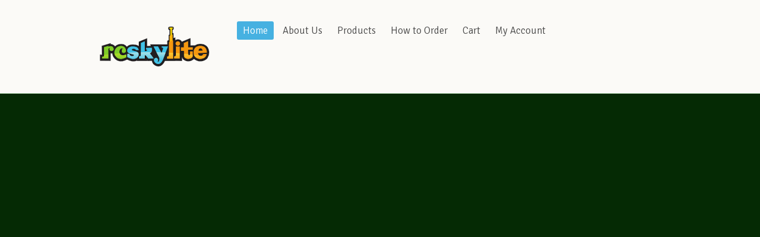

--- FILE ---
content_type: text/html; charset=UTF-8
request_url: https://www.rcskylite.com/product/landing-gears/1850/
body_size: 3556
content:
<!DOCTYPE html>
<html lang="en-US">
<head>

<meta charset="UTF-8" />

<!--  Mobile viewport scale | Disable user zooming as the layout is optimised -->
<meta content="initial-scale=1.0, maximum-scale=1.0, user-scalable=no" name="viewport"/>

<title>rcskylite | Landing gear, muffler, oleo struts</title>
<meta http-equiv="Content-Type" content="text/html; charset=UTF-8" />
<meta name="robots" content="index, follow" />
<link rel="stylesheet" type="text/css" href="https://www.rcskylite.com/wp-content/themes/whitelight-commerce/style.css" media="screen" />
<link rel="pingback" href="https://www.rcskylite.com/xmlrpc.php" />
<link rel='dns-prefetch' href='//s.w.org' />
<link rel="alternate" type="application/rss+xml" title="rcskylite &raquo; Feed" href="https://www.rcskylite.com/feed/" />
<link rel="alternate" type="application/rss+xml" title="rcskylite &raquo; Comments Feed" href="https://www.rcskylite.com/comments/feed/" />
		<script type="text/javascript">
			window._wpemojiSettings = {"baseUrl":"https:\/\/s.w.org\/images\/core\/emoji\/2.2.1\/72x72\/","ext":".png","svgUrl":"https:\/\/s.w.org\/images\/core\/emoji\/2.2.1\/svg\/","svgExt":".svg","source":{"concatemoji":"https:\/\/www.rcskylite.com\/wp-includes\/js\/wp-emoji-release.min.js?ver=4.7.29"}};
			!function(t,a,e){var r,n,i,o=a.createElement("canvas"),l=o.getContext&&o.getContext("2d");function c(t){var e=a.createElement("script");e.src=t,e.defer=e.type="text/javascript",a.getElementsByTagName("head")[0].appendChild(e)}for(i=Array("flag","emoji4"),e.supports={everything:!0,everythingExceptFlag:!0},n=0;n<i.length;n++)e.supports[i[n]]=function(t){var e,a=String.fromCharCode;if(!l||!l.fillText)return!1;switch(l.clearRect(0,0,o.width,o.height),l.textBaseline="top",l.font="600 32px Arial",t){case"flag":return(l.fillText(a(55356,56826,55356,56819),0,0),o.toDataURL().length<3e3)?!1:(l.clearRect(0,0,o.width,o.height),l.fillText(a(55356,57331,65039,8205,55356,57096),0,0),e=o.toDataURL(),l.clearRect(0,0,o.width,o.height),l.fillText(a(55356,57331,55356,57096),0,0),e!==o.toDataURL());case"emoji4":return l.fillText(a(55357,56425,55356,57341,8205,55357,56507),0,0),e=o.toDataURL(),l.clearRect(0,0,o.width,o.height),l.fillText(a(55357,56425,55356,57341,55357,56507),0,0),e!==o.toDataURL()}return!1}(i[n]),e.supports.everything=e.supports.everything&&e.supports[i[n]],"flag"!==i[n]&&(e.supports.everythingExceptFlag=e.supports.everythingExceptFlag&&e.supports[i[n]]);e.supports.everythingExceptFlag=e.supports.everythingExceptFlag&&!e.supports.flag,e.DOMReady=!1,e.readyCallback=function(){e.DOMReady=!0},e.supports.everything||(r=function(){e.readyCallback()},a.addEventListener?(a.addEventListener("DOMContentLoaded",r,!1),t.addEventListener("load",r,!1)):(t.attachEvent("onload",r),a.attachEvent("onreadystatechange",function(){"complete"===a.readyState&&e.readyCallback()})),(r=e.source||{}).concatemoji?c(r.concatemoji):r.wpemoji&&r.twemoji&&(c(r.twemoji),c(r.wpemoji)))}(window,document,window._wpemojiSettings);
		</script>
		<style type="text/css">
img.wp-smiley,
img.emoji {
	display: inline !important;
	border: none !important;
	box-shadow: none !important;
	height: 1em !important;
	width: 1em !important;
	margin: 0 .07em !important;
	vertical-align: -0.1em !important;
	background: none !important;
	padding: 0 !important;
}
</style>
<link rel='stylesheet' id='woo-layout-css'  href='https://www.rcskylite.com/wp-content/themes/whitelight/css/layout.css?ver=4.7.29' type='text/css' media='all' />
<link rel='stylesheet' id='woo-layout-child-css'  href='https://www.rcskylite.com/wp-content/themes/whitelight-commerce/woocommerce/css/style.css?ver=4.7.29' type='text/css' media='all' />
<link rel='stylesheet' id='woo-custom-child-css'  href='https://www.rcskylite.com/wp-content/themes/whitelight-commerce/custom.css?ver=4.7.29' type='text/css' media='all' />
<link rel='stylesheet' id='prettyPhoto-css'  href='https://www.rcskylite.com/wp-content/themes/whitelight/includes/css/prettyPhoto.css?ver=4.7.29' type='text/css' media='all' />
<script type='text/javascript' src='https://www.rcskylite.com/wp-includes/js/jquery/jquery.js?ver=1.12.4'></script>
<script type='text/javascript' src='https://www.rcskylite.com/wp-includes/js/jquery/jquery-migrate.min.js?ver=1.4.1'></script>
<script type='text/javascript' src='https://www.rcskylite.com/wp-content/themes/whitelight/includes/js/jquery.flexslider.min.js?ver=4.7.29'></script>
<script type='text/javascript' src='https://www.rcskylite.com/wp-content/themes/whitelight/includes/js/jquery.prettyPhoto.js?ver=4.7.29'></script>
<script type='text/javascript' src='https://www.rcskylite.com/wp-content/themes/whitelight/includes/js/portfolio.js?ver=4.7.29'></script>
<script type='text/javascript' src='https://www.rcskylite.com/wp-content/themes/whitelight/includes/js/third-party.js?ver=4.7.29'></script>
<script type='text/javascript' src='https://www.rcskylite.com/wp-content/themes/whitelight/includes/js/general.js?ver=4.7.29'></script>
<script type='text/javascript' src='https://www.rcskylite.com/wp-content/themes/whitelight-commerce/includes/js/uniform.js?ver=4.7.29'></script>
<link rel='https://api.w.org/' href='https://www.rcskylite.com/wp-json/' />
<link rel="EditURI" type="application/rsd+xml" title="RSD" href="https://www.rcskylite.com/xmlrpc.php?rsd" />
<link rel="wlwmanifest" type="application/wlwmanifest+xml" href="https://www.rcskylite.com/wp-includes/wlwmanifest.xml" /> 
<meta name="generator" content="WordPress 4.7.29" />

<!-- Theme version -->
<meta name="generator" content="Whitelight 1.2.1" />
<meta name="generator" content="WooFramework 5.3.12" />

<!-- Always force latest IE rendering engine (even in intranet) & Chrome Frame -->
<meta http-equiv="X-UA-Compatible" content="IE=edge,chrome=1" />
<!--  Mobile viewport scale | Disable user zooming as the layout is optimised -->
<meta content="initial-scale=1.0" name="viewport"/>

<!-- Woo Custom Styling -->
<style type="text/css">
#content { background: #FBFAF7 !important; }
.ie #header { filter: none; }
#header { background: #FBFAF7 !important; }
#intro { background: #FBFAF7 !important; }
</style>

<!-- Google Webfonts -->
<link href="https://fonts.googleapis.com/css?family=Signika:300,400,600" rel="stylesheet" type="text/css" />

<!-- Alt Stylesheet -->
<link href="https://www.rcskylite.com/wp-content/themes/whitelight/styles/green.css" rel="stylesheet" type="text/css" />
<!-- Options Panel Custom CSS -->
<style type="text/css">
@media only screen 
and (max-width : 320px) {
 .primary {
 display: none;
 }
}
 
 
/* Mobiles in landscape mode */
@media only screen 
and (min-width : 321px) 
and (max-width : 480px) {
 .primary {
 display: none;
 }
}
</style>


<!-- Woo Shortcodes CSS -->
<link href="https://www.rcskylite.com/wp-content/themes/whitelight/functions/css/shortcodes.css" rel="stylesheet" type="text/css" />

<!-- Custom Stylesheet -->
<link href="https://www.rcskylite.com/wp-content/themes/whitelight-commerce/custom.css" rel="stylesheet" type="text/css" />
</head>

<body class="home blog chrome layout-left-content">

<div id="wrapper">

	
	<header id="header">
	
		<div class="col-full">
		
						    <a id="logo" href="https://www.rcskylite.com" title="Landing gear, muffler, oleo struts">
		    	<img src="https://www.rcskylite.com/wp-content/uploads/2012/07/logo.png" alt="rcskylite" />
		    </a>
	    	    
	    <hgroup>
<!-- Disabled due to not showing and affect Bing SEO 2024.09	        
			<h1 class="site-title"><a href="https://www.rcskylite.com">rcskylite</a></h1>-->
			<h2 class="site-description">Landing gear, muffler, oleo struts</h2>
			<h3 class="nav-toggle"><a href="#navigation">Navigation</a></h3>
		      	
		</hgroup>

				
		<nav id="navigation" role="navigation">
			<ul id="main-nav" class="nav fl"><li id="menu-item-673" class="menu-item menu-item-type-custom menu-item-object-custom current-menu-item menu-item-home menu-item-673"><a href="https://www.rcskylite.com/">Home</a></li>
<li id="menu-item-383" class="menu-item menu-item-type-post_type menu-item-object-page menu-item-383"><a href="https://www.rcskylite.com/about-us/">About Us</a></li>
<li id="menu-item-168" class="menu-item menu-item-type-post_type menu-item-object-page menu-item-has-children menu-item-168"><a href="https://www.rcskylite.com/products/">Products</a>
<ul class="sub-menu">
	<li id="menu-item-15237" class="menu-item menu-item-type-post_type menu-item-object-page menu-item-15237"><a href="https://www.rcskylite.com/sale-products-save-big-rcskylite-com/">On-Sale</a></li>
	<li id="menu-item-15865" class="menu-item menu-item-type-custom menu-item-object-custom menu-item-15865"><a href="https://www.rcskylite.com/product-category/electronics-accessories/">Electronics Accessories</a></li>
	<li id="menu-item-680" class="menu-item menu-item-type-custom menu-item-object-custom menu-item-has-children menu-item-680"><a href="https://www.rcskylite.com/product-category/engine/">Engine</a>
	<ul class="sub-menu">
		<li id="menu-item-16310" class="menu-item menu-item-type-custom menu-item-object-custom menu-item-16310"><a href="https://www.rcskylite.com/product-category/engine/gas-engine/">Gas Engines</a></li>
		<li id="menu-item-16164" class="menu-item menu-item-type-custom menu-item-object-custom menu-item-16164"><a href="https://www.rcskylite.com/product-category/engine/nitro-glow-fuel-engines/">Nitro Glow Fuel Engines</a></li>
	</ul>
</li>
	<li id="menu-item-755" class="menu-item menu-item-type-custom menu-item-object-custom menu-item-755"><a href="https://www.rcskylite.com/product-category/engine-accessories/">Engine Accessories</a></li>
	<li id="menu-item-1579" class="menu-item menu-item-type-custom menu-item-object-custom menu-item-has-children menu-item-1579"><a href="https://www.rcskylite.com/product-category/engine-parts/">Engine Parts</a>
	<ul class="sub-menu">
		<li id="menu-item-16405" class="menu-item menu-item-type-custom menu-item-object-custom menu-item-16405"><a href="https://www.rcskylite.com/product-category/engine-parts/rcgf-engine-parts/">RCGF Engine Parts</a></li>
		<li id="menu-item-15318" class="menu-item menu-item-type-custom menu-item-object-custom menu-item-15318"><a href="https://www.rcskylite.com/product-category/engine-parts/dle20-engine-parts/">DLE20</a></li>
		<li id="menu-item-15132" class="menu-item menu-item-type-custom menu-item-object-custom menu-item-15132"><a href="https://www.rcskylite.com/product-category/engine-parts/dle20ra-engine-parts/">DLE20RA</a></li>
		<li id="menu-item-15023" class="menu-item menu-item-type-custom menu-item-object-custom menu-item-15023"><a href="https://www.rcskylite.com/product-category/engine-parts/dle30-engine-parts/">DLE30</a></li>
		<li id="menu-item-15022" class="menu-item menu-item-type-custom menu-item-object-custom menu-item-15022"><a href="https://www.rcskylite.com/product-category/engine-parts/dle35ra-engine-parts/">DLE35RA</a></li>
		<li id="menu-item-15184" class="menu-item menu-item-type-custom menu-item-object-custom menu-item-15184"><a href="https://www.rcskylite.com/product-category/engine-parts/dle40-engine-parts/">DLE40</a></li>
		<li id="menu-item-15138" class="menu-item menu-item-type-custom menu-item-object-custom menu-item-15138"><a href="https://www.rcskylite.com/product-category/engine-parts/dle55-engine-parts/">DLE55</a></li>
		<li id="menu-item-15241" class="menu-item menu-item-type-custom menu-item-object-custom menu-item-15241"><a href="https://www.rcskylite.com/product-category/engine-parts/dle55ra-engine-parts/">DLE55RA</a></li>
		<li id="menu-item-15032" class="menu-item menu-item-type-custom menu-item-object-custom menu-item-15032"><a href="https://www.rcskylite.com/product-category/engine-parts/dle60-engine-parts/">DLE60</a></li>
		<li id="menu-item-15139" class="menu-item menu-item-type-custom menu-item-object-custom menu-item-15139"><a href="https://www.rcskylite.com/product-category/engine-parts/dle61-engine-parts/">DLE61</a></li>
		<li id="menu-item-15140" class="menu-item menu-item-type-custom menu-item-object-custom menu-item-15140"><a href="https://www.rcskylite.com/product-category/engine-parts/dle65-engine-parts/">DLE65</a></li>
		<li id="menu-item-15207" class="menu-item menu-item-type-custom menu-item-object-custom menu-item-15207"><a href="https://www.rcskylite.com/product-category/engine-parts/dle85-engine-parts/">DLE85</a></li>
		<li id="menu-item-15142" class="menu-item menu-item-type-custom menu-item-object-custom menu-item-15142"><a href="https://www.rcskylite.com/product-category/engine-parts/dle111-engine-parts/">DLE111</a></li>
		<li id="menu-item-15194" class="menu-item menu-item-type-custom menu-item-object-custom menu-item-15194"><a href="https://www.rcskylite.com/product-category/engine-parts/dle120-engine-parts/">DLE120</a></li>
		<li id="menu-item-15195" class="menu-item menu-item-type-custom menu-item-object-custom menu-item-15195"><a href="https://www.rcskylite.com/product-category/engine-parts/dle170-engine-parts/">DLE170</a></li>
		<li id="menu-item-15364" class="menu-item menu-item-type-custom menu-item-object-custom menu-item-15364"><a href="https://www.rcskylite.com/product-category/engine-parts/dle170m-engine-parts/">DLE170M</a></li>
		<li id="menu-item-15196" class="menu-item menu-item-type-custom menu-item-object-custom menu-item-15196"><a href="https://www.rcskylite.com/product-category/engine-parts/dle222-engine-parts/">DLE222</a></li>
	</ul>
</li>
	<li id="menu-item-682" class="menu-item menu-item-type-custom menu-item-object-custom menu-item-682"><a href="https://www.rcskylite.com/product-category/fuel-tubes/">Fuel Tube, Tank and Pumps</a></li>
	<li id="menu-item-1420" class="menu-item menu-item-type-custom menu-item-object-custom menu-item-has-children menu-item-1420"><a href="https://www.rcskylite.com/product-category/landing-gears/">Landing Gears</a>
	<ul class="sub-menu">
		<li id="menu-item-15151" class="menu-item menu-item-type-custom menu-item-object-custom menu-item-15151"><a href="https://www.rcskylite.com/product-category/retract-landing-gears/">Retracts and Parts</a></li>
		<li id="menu-item-15153" class="menu-item menu-item-type-custom menu-item-object-custom menu-item-15153"><a href="https://www.rcskylite.com/product-category/strut/">Struts</a></li>
		<li id="menu-item-15143" class="menu-item menu-item-type-custom menu-item-object-custom menu-item-15143"><a href="https://www.rcskylite.com/product-category/tailwheel/">Tailwheel</a></li>
		<li id="menu-item-15152" class="menu-item menu-item-type-custom menu-item-object-custom menu-item-15152"><a href="https://www.rcskylite.com/product-category/wheels/">Wheels</a></li>
	</ul>
</li>
	<li id="menu-item-16084" class="menu-item menu-item-type-custom menu-item-object-custom menu-item-has-children menu-item-16084"><a href="https://www.rcskylite.com/product-category/motors/">Motors</a>
	<ul class="sub-menu">
		<li id="menu-item-16085" class="menu-item menu-item-type-custom menu-item-object-custom menu-item-16085"><a href="https://www.rcskylite.com/product-category/motors/brushless-motors/">Brushless Motors</a></li>
		<li id="menu-item-16086" class="menu-item menu-item-type-custom menu-item-object-custom menu-item-16086"><a href="https://www.rcskylite.com/product-category/motors/high-performance-motors/">High-performance Motors</a></li>
	</ul>
</li>
	<li id="menu-item-712" class="menu-item menu-item-type-custom menu-item-object-custom menu-item-712"><a href="https://www.rcskylite.com/product-category/muffler/">Muffler and Accessories</a></li>
	<li id="menu-item-684" class="menu-item menu-item-type-custom menu-item-object-custom menu-item-684"><a href="https://www.rcskylite.com/product-category/pilot-figures/">Pilot Figures</a></li>
	<li id="menu-item-1229" class="menu-item menu-item-type-custom menu-item-object-custom menu-item-1229"><a href="https://www.rcskylite.com/product-category/pilot-gift/">Pilot Gift</a></li>
	<li id="menu-item-16296" class="menu-item menu-item-type-custom menu-item-object-custom menu-item-16296"><a href="https://www.rcskylite.com/product-category/radio-parts-and-accessories/">Radio Parts and Accessories</a></li>
	<li id="menu-item-688" class="menu-item menu-item-type-custom menu-item-object-custom menu-item-688"><a href="https://www.rcskylite.com/product-category/rc-boat/">RC Boat and Parts</a></li>
	<li id="menu-item-683" class="menu-item menu-item-type-custom menu-item-object-custom menu-item-683"><a href="https://www.rcskylite.com/product-category/retract-landing-gears/">Retract and Parts</a></li>
	<li id="menu-item-704" class="menu-item menu-item-type-custom menu-item-object-custom menu-item-704"><a href="https://www.rcskylite.com/product-category/servo/">Servo and Arms</a></li>
	<li id="menu-item-16294" class="menu-item menu-item-type-custom menu-item-object-custom menu-item-16294"><a href="https://www.rcskylite.com/product-category/servo-cables-and-accessories/">Servo Cables and Accessories</a></li>
	<li id="menu-item-686" class="menu-item menu-item-type-custom menu-item-object-custom menu-item-686"><a href="https://www.rcskylite.com/product-category/spinner/">Spinner and Propeller</a></li>
	<li id="menu-item-677" class="menu-item menu-item-type-custom menu-item-object-custom menu-item-677"><a href="https://www.rcskylite.com/product-category/strut/">Struts</a></li>
	<li id="menu-item-687" class="menu-item menu-item-type-custom menu-item-object-custom menu-item-687"><a href="https://www.rcskylite.com/product-category/switch/">Switch</a></li>
	<li id="menu-item-685" class="menu-item menu-item-type-custom menu-item-object-custom menu-item-685"><a href="https://www.rcskylite.com/product-category/accessories-tools/">Tools</a></li>
	<li id="menu-item-679" class="menu-item menu-item-type-custom menu-item-object-custom menu-item-679"><a href="https://www.rcskylite.com/product-category/wheels/">Wheels</a></li>
</ul>
</li>
<li id="menu-item-367" class="menu-item menu-item-type-post_type menu-item-object-page menu-item-367"><a href="https://www.rcskylite.com/order/">How to Order</a></li>
<li id="menu-item-166" class="menu-item menu-item-type-post_type menu-item-object-page menu-item-166"><a href="https://www.rcskylite.com/cart/">Cart</a></li>
<li id="menu-item-15209" class="menu-item menu-item-type-post_type menu-item-object-page menu-item-has-children menu-item-15209"><a href="https://www.rcskylite.com/my-account/">My Account</a>
<ul class="sub-menu">
	<li id="menu-item-15211" class="menu-item menu-item-type-post_type menu-item-object-page menu-item-15211"><a href="https://www.rcskylite.com/my-account/view-order/">View Order</a></li>
	<li id="menu-item-15212" class="menu-item menu-item-type-post_type menu-item-object-page menu-item-15212"><a href="https://www.rcskylite.com/my-account/edit-address/">Edit My Address</a></li>
	<li id="menu-item-15210" class="menu-item menu-item-type-post_type menu-item-object-page menu-item-15210"><a href="https://www.rcskylite.com/my-account/change-password/">Change Password</a></li>
	<li id="menu-item-16755" class="menu-item menu-item-type-post_type menu-item-object-page menu-item-16755"><a href="https://www.rcskylite.com/order-tracking/">Track your order</a></li>
</ul>
</li>
</ul>		
		</nav><!-- /#navigation -->
		
		<ul class="mini-cart">
		    <li>
		    	<a href="

--- FILE ---
content_type: text/css
request_url: https://www.rcskylite.com/wp-content/themes/whitelight/styles/green.css
body_size: 3108
content:
/* Imports */
/* --- GENERAL --- */
body {
  color: #555555;
  background: #052a04;
}
h1,
h2,
h3,
h4,
h5,
h6 {
  color: #222222;
}
hr {
  background-color: #e1e1e1;
}
input,
textarea {
  border-color: #cdcdcd #e1e1e1 #e1e1e1 #cdcdcd;
  color: #555555;
}
body a {
  color: #156910;
}
body a:hover {
  color: #004700;
}
/* --- NAVIGATION --- */
#navigation ul.rss li a {
  color: #555555;
}
#navigation ul.rss.sub-email {
  color: #555555;
}
#navigation .nav li a:hover:after {
  border-color: #fff transparent transparent transparent!important;
}
#wrapper .nav a {
  color: #484848;
}
#wrapper .nav a:hover {
  background: #156910;
  color: #fff;
}
#wrapper .nav li.parent > a:after {
  border: 0.3em solid #156910;
  border-color: #156910 transparent transparent transparent !important;
}
#wrapper .nav li.current_page_item a,
#wrapper .nav li.current_page_parent a,
#wrapper .nav li.current-menu-ancestor a,
#wrapper .nav li.current-cat a,
#wrapper .nav li.li.current-menu-item a {
  background: #156910;
  color: #fff;
}
#wrapper .nav li.current_page_item a:after,
#wrapper .nav li.current_page_parent a:after,
#wrapper .nav li.current-menu-ancestor a:after,
#wrapper .nav li.current-cat a:after,
#wrapper .nav li.li.current-menu-item a:after {
  border-color: #fff transparent transparent transparent;
}
/* --- HEADER --- */#header {
  background-color: #edfbec;
  border-bottom: 1px solid #d9f7d7;
}
#header .search_main .searchform {
  background: #fff;
}
/* --- CONTENT --- */
#content {
  background: #fff;
}
#intro {
  background-color: #edfbec;
  border-bottom: 1px solid #e1e1e1;
}
/* --- SLIDER --- */
#wrapper #featured {
  border-bottom: 1px solid #e1e1e1;
}
#wrapper #featured article {
  color: #fff;
}
#wrapper #featured article a {
  color: #fff;
}
#wrapper #featured article header {
  background: rgba(25, 105, 16, 0.9);
}
#wrapper #featured article header h1,
#wrapper #featured article header h1 a {
  color: #fff;
}
.controls-container .flex-control-nav li {
  border: 3px solid rgba(0, 0, 0, 0.3);
}
.controls-container .flex-control-nav li a {
  border: 5px solid #000;
  background: #000;
}
.controls-container .flex-control-nav li a:hover {
  background: #edfbec;
}
.controls-container .flex-control-nav li a.active {
  background: #156910;
  background: -webkit-gradient(linear, left top, left bottom, from(#156910), to(#0c3d09));
  background: -webkit-linear-gradient(#156910, #0c3d09);
  background: -moz-linear-gradient(center top, #156910 0%, #0c3d09 100%);
  background: -moz-gradient(center top, #156910 0%, #0c3d09 100%);
  filter: progid:DXImageTransform.Microsoft.gradient(GradientType=0,startColorstr=#156910,endColorstr=#0c3d09);
  -ms-filter: "progid:DXImageTransform.Microsoft.gradient(GradientType=0,startColorstr=#156910, endColorstr=#0c3d09)";
}
.featured-wrap {
  border-bottom: 1px solid #e1e1e1;
}
/* --- HOMEPAGE SECTIONS --- */
body .home-section {
  border-bottom: 1px dotted #c8c8c8;
}
body .home-section header a.more {
  color: #222222;
  background: url(green/ico-more.png) no-repeat left top;
}
body .home-section#features li h2 a {
  color: #222222;
}
body .home-section#portfolio .portfolio-item a {
  border: 1px solid #e1e1e1;
  border-bottom: 1px solid #c8c8c8;
  background: #edfbec;
}
/* --- PORTFOLIO --- */
#portfolio-gallery h1 {
  border-bottom: 1px solid #e1e1e1;
}
#portfolio-gallery h1 #port-tags a {
  color: #6f6f6f;
  text-shadow: 1px 1px 0 #fff;
}
#portfolio-gallery h1 #port-tags a:hover {
  color: #3b3b3b;
}
#portfolio-gallery h1 #port-tags a.current {
  color: #156910;
}
.portfolio-item h2 a {
  color: #156910;
}
.portfolio-item .category {
  color: #7b7b7b;
}
.single-portfolio .portfolio {
  border-bottom: 1px solid #e1e1e1;
}
.single-portfolio .portfolio .portfolio-meta .portfolio-comments a {
  color: #3b3b3b;
}
/* --- FEATURES CPT --- */
article.type-features {
  border-bottom: 1px solid #e1e1e1;
}
article.type-features header h1 a {
  color: #222222;
}
article.type-features .post-more a:link,
article.type-features .post-more a:visited {
  color: #3b3b3b;
}
/* --- FOOTER --- */
#wrapper #footer {
  color: #fff;
  border-top: 1px solid #0b5908;
  background: #052a04;
}
#wrapper #footer .nav a {
  color: #fff;
}
#wrapper #footer-widgets {
  background: #052a04;
}
/* --- BREADCRUMBS --- */
.breadcrumbs {
  color: #888888;
  border: 1px solid #e1e1e1;
  background-color: #fff;
}
.breadcrumbs a {
  color: #888888;
}
.breadcrumbs a:hover {
  color: #555555;
}
/* --- POSTS --- */
.archive_header {
  border-bottom: #e1e1e1 1px solid;
}
.single-post .post {
  border-bottom: 1px dotted #c8c8c8;
}
.post header h1 a:link,
.type-page header h1 a:link,
.search-results .features header h1 a:link,
.search-results .page header h1 a:link,
.post header h1 a:visited,
.type-page header h1 a:visited,
.search-results .features header h1 a:visited,
.search-results .page header h1 a:visited {
  color: #222222;
}
.post header .post-category a,
.type-page header .post-category a,
.search-results .features header .post-category a,
.search-results .page header .post-category a {
  color: #6f6f6f !important;
}
.post header .post-category a:hover,
.type-page header .post-category a:hover,
.search-results .features header .post-category a:hover,
.search-results .page header .post-category a:hover {
  color: #555555 !important;
}
.post .post-meta li,
.type-page .post-meta li,
.search-results .features .post-meta li,
.search-results .page .post-meta li {
  color: #6f6f6f;
}
.post .post-meta li a,
.type-page .post-meta li a,
.search-results .features .post-meta li a,
.search-results .page .post-meta li a {
  color: #6f6f6f !important;
}
.post .post-meta li a:hover,
.type-page .post-meta li a:hover,
.search-results .features .post-meta li a:hover,
.search-results .page .post-meta li a:hover {
  color: #555555 !important;
}
.post .post-meta a:link,
.type-page .post-meta a:link,
.search-results .features .post-meta a:link,
.search-results .page .post-meta a:link,
.post .post-more a:link,
.type-page .post-more a:link,
.search-results .features .post-more a:link,
.search-results .page .post-more a:link,
.post p.tags a:link,
.type-page p.tags a:link,
.search-results .features p.tags a:link,
.search-results .page p.tags a:link,
.post .post-meta a:visited,
.type-page .post-meta a:visited,
.search-results .features .post-meta a:visited,
.search-results .page .post-meta a:visited,
.post .post-more a:visited,
.type-page .post-more a:visited,
.search-results .features .post-more a:visited,
.search-results .page .post-more a:visited,
.post p.tags a:visited,
.type-page p.tags a:visited,
.search-results .features p.tags a:visited,
.search-results .page p.tags a:visited {
  color: #3b3b3b;
}
.post img:hover,
.type-page img:hover,
.search-results .features img:hover,
.search-results .page img:hover,
.post img.thumbnail:hover,
.type-page img.thumbnail:hover,
.search-results .features img.thumbnail:hover,
.search-results .page img.thumbnail:hover {
  border-color: #c8c8c8;
}
.post .wp-caption,
.type-page .wp-caption,
.search-results .features .wp-caption,
.search-results .page .wp-caption {
  background: #edfbec;
  border: 1px solid #e1e1e1;
}
.entry blockquote {
  color: #2f2f2f;
}
body #post-author {
  background-color: #fff;
  border: 1px solid #e1e1e1;
}
body #post-author .profile-image {
  border: 1px solid #e1e1e1;
}
body #post-author .profile-link .meta-nav {
  background: url(green/ico-more.png) no-repeat left center;
}
.entry table {
  border: 1px solid #e1e1e1;
}
.entry table tr.alt-table-row {
  background: #e5f9e4;
}
.entry table th {
  background: #eee;
  border: 1px solid #e1e1e1;
}
.entry table td {
  border: 1px solid #e1e1e1;
}
#connect h3 {
  border-bottom: 1px solid #e1e1e1;
}
#connect .related-posts {
  border-top: 1px solid #e1e1e1;
}
#connect .related-posts ul li a {
  color: #555555;
}
/* --- PAGINATION --- */
body .nav-entries,
body #post-entries {
  border-top: 1px solid #e1e1e1;
}
body .nav-entries a,
body #post-entries a {
  color: #156910;
}
body .nav-entries .nav-prev .meta-nav,
body #post-entries .nav-prev .meta-nav {
  background: url(green/ico-previous.png) no-repeat left center;
}
body .nav-entries .nav-next .meta-nav,
body #post-entries .nav-next .meta-nav {
  background: url(green/ico-more.png) no-repeat right center;
}
body .woo-pagination {
  border-top: 1px solid #e1e1e1;
}
body .woo-pagination .page-numbers {
  color: #555555;
}
body .woo-pagination .page-numbers.current {
  background: #156910;
  border-color: #2f2f2f;
  color: #fff;
}
/* --- WIDGETS --- */
.widget h3 {
  color: #555555;
  border-bottom: 1px solid #c8c8c8;
}
.widget ul li a {
  border-bottom: 1px solid #e9e9e9;
}
#searchform,
.searchform {
  border-color: #e1e1e1;
}
#searchform input.s,
.searchform input.s,
#searchform #s,
.searchform #s {
  color: #555555;
}
.widget_recent_comments ul li {
  border-bottom: 1px solid #e9e9e9;
}
.widget_woo_feedback .pagination .btn-prev {
  background: url(green/ico-previous.png) no-repeat left center;
}
.widget_woo_feedback .pagination .btn-next {
  background: url(green/ico-more.png) no-repeat left center;
}
.widget_woo_flickr a img {
  border: 1px solid #e1e1e1;
}
.widget_woo_flickr a:hover img {
  border-color: #c8c8c8;
}
#wp-calendar th,
#wp-calendar td {
  background: #c5f2c2;
}
#wp-calendar td {
  color: #6f6f6f;
}
.widget_woo_blogauthorinfo .avatar {
  border: 1px solid #e1e1e1;
}
.widget_woo_twitter ul li {
  border-bottom: 1px solid #e9e9e9;
}
.widget_woo_twitter ul li .time {
  color: #6f6f6f;
}
.widget_woo_twitter p {
  background: url(green/ico-more.png) no-repeat right 10px;
  color: #6f6f6f;
}
.widget_woo_twitter p a {
  color: #222222;
}
.widget_tag_cloud .tagcloud a,
.widget_product_tag_cloud .tagcloud a {
  color: #fff;
  background: #d4d4d4;
  -webkit-border-radius: 5px;
  -moz-border-radius: 5px;
  border-radius: 5px;
}
.widget_tag_cloud .tagcloud a:hover,
.widget_product_tag_cloud .tagcloud a:hover {
  background: #c8c8c8;
}
.widget_woo_subscribe #connect .social {
  border-top: 1px dotted #e1e1e1;
}
.widget_woo_embedwidget ul li a {
  color: #555555;
}
.widget_woo_embedwidget ul li.active a {
  color: #156910;
}
#tabs ul.wooTabs li {
  color: #fff;
}
#tabs ul.wooTabs li a {
  color: #6f6f6f;
}
#tabs .inside {
  border-top: 1px solid #e9e9e9;
}
#tabs .inside #tab-tags a {
  background: #d4d4d4;
  color: #fff;
}
#tabs .inside #tab-tags a:hover {
  background: #c8c8c8;
}
#tabs .inside li {
  border-bottom: 1px solid #e9e9e9;
}
#tabs .inside li a {
  color: #555555;
}
#tabs .inside li span.meta {
  color: #6f6f6f;
}
#tabs .inside li img.avatar,
#tabs .inside li img.thumbnail {
  border: 1px solid #e1e1e1;
}
#tabs .inside li img.avatar:hover,
#tabs .inside li img.thumbnail:hover {
  border-color: #c8c8c8;
}
/* --- FOOTER WIDGETS --- */
#wrapper #footer-widgets .widget {
  color: #9de998;
}
#wrapper #footer-widgets .widget h3 {
  color: #fff;
  border-bottom: none;
}
#wrapper #footer-widgets .widget ul li a {
  color: #9de998;
}
#wrapper #footer-widgets .searchform,
#wrapper #footer-widgets #searchform {
  background: #fff;
}
#wrapper #footer-widgets .widget_woo_twitter ul li {
  border-bottom: 1px solid #9de998;
}
#wrapper #footer-widgets .widget_woo_contactus ul {
  border-top: 1px solid #16b611;
}
#wrapper #footer-widgets .widget_woo_contactus ul li {
  border-bottom: 1px solid #16b611;
}
#wrapper #footer-widgets #tabs .inside {
  border-top: 1px solid #9de998;
}
#wrapper #footer-widgets #tabs .inside #tab-tags a {
  color: #fff;
  background: #9de998;
}
#wrapper #footer-widgets #tabs .inside #tab-tags a:hover {
  background: #75e06e;
}
#wrapper #footer-widgets #tabs .inside li {
  border-bottom: 1px solid #9de998;
}
#wrapper #footer-widgets #tabs .inside li img.avatar,
#wrapper #footer-widgets #tabs .inside li img.thumbnail {
  background: #9de998;
}
#wrapper #footer-widgets #tabs .inside li img.avatar:hover,
#wrapper #footer-widgets #tabs .inside li img.thumbnail:hover {
  background: #555555;
}
#wrapper #footer-widgets .widget_woo_subscribe #connect .social {
  border-top: 1px dotted #9de998;
}
#wrapper #footer-widgets .widget_woo_blogauthorinfo .avatar {
  border: 1px solid #9de998;
}
#wrapper #footer-widgets .widget_woo_flickr a img {
  border: 1px solid #10870d;
}
#wrapper #footer-widgets .widget_woo_flickr a:hover img {
  border-color: #555555;
}
#wrapper #footer-widgets .widget_tag_cloud .tagcloud a,
#wrapper #footer-widgets .widget_product_tag_cloud .tagcloud a {
  color: #fff;
  background: #9de998;
}
#wrapper #footer-widgets .widget_tag_cloud .tagcloud a:hover,
#wrapper #footer-widgets .widget_product_tag_cloud .tagcloud a:hover {
  background: #16b611;
}
/* --- COMMENTS --- */
#comments {
  border-top: 1px solid #e1e1e1;
}
#comments h3 {
  border-bottom: 1px solid #e1e1e1;
}
#comments .comment .comment-container {
  border-bottom: 1px solid #e1e1e1;
}
#comments .comment .comment-head {
  color: #6f6f6f;
}
#comments .comment .comment-head .name {
  color: #3b3b3b;
}
#comments .comment .avatar img {
  border: 1px solid #e1e1e1;
}
#comments .comment .reply a {
  color: #555555 !important;
}
#respond label {
  color: #6f6f6f;
}
#respond #commentform input.txt,
#respond #commentform textarea {
  border-color: #cdcdcd #e1e1e1 #e1e1e1 #cdcdcd;
  color: #555555;
  background: #edfbec;
}
/* --- PAGE TEMPLATES --- */
#archives .archives_list {
  border-left: 1px solid #e1e1e1;
}
#archives .archives_list .date {
  color: #6f6f6f;
}
#archives .archives_list .comments a {
  color: #7b7b7b;
}
h3.archive_year {
  color: #555555;
}
.page-template-template-contact-php .location-twitter {
  border-bottom: 1px solid #e1e1e1;
}
.page-template-template-contact-php .location-twitter .contact-social #twitter ul li a.time {
  color: #7b7b7b;
}
.page-template-template-contact-php .location-twitter .contact-social #connect {
  border-top: 1px solid #e1e1e1;
}
.image-gallery-item img {
  border: 1px solid #c5f2c2;
  background: #edfbec;
}
.image-gallery-item img:hover {
  border: 1px solid #9de998;
}
/* --- BUTTONS --- */
body a.button,
body a.comment-reply-link,
body #commentform #submit,
body .submit,
body input[type=submit],
body input.button,
body button.button {
  background: #156910;
  background: -webkit-gradient(linear, left top, left bottom, from(#156910), to(#156910));
  background: -webkit-linear-gradient(#156910, #156910);
  background: -moz-linear-gradient(center top, #156910 0%, #156910 100%);
  background: -moz-gradient(center top, #156910 0%, #156910 100%);
  filter: progid:DXImageTransform.Microsoft.gradient(GradientType=0,startColorstr=#156910,endColorstr=#156910);
  -ms-filter: "progid:DXImageTransform.Microsoft.gradient(GradientType=0,startColorstr=#156910, endColorstr=#156910)";
}
body a.button:hover,
body a.comment-reply-link:hover,
body #commentform #submit:hover,
body .submit:hover,
body input[type=submit]:hover,
body input.button:hover,
body button.button:hover {
  background: #045800;
}
body a.button:active,
body a.comment-reply-link:active,
body #commentform #submit:active,
body .submit:active,
body input[type=submit]:active,
body input.button:active,
body button.button:active {
  border-color: #001400;
}
/* --- IE --- */.ie6 .button,
.ie6 .button:visited {
  color: #555555 !important;
}
.ie6 .reply a {
  color: #555555 !important;
}
.ie8 #wrapper #featured article header {
  background: #156910;
}
.ie9 #wrapper .controls-container .flex-control-nav li a.active,
.ie8 #wrapper .controls-container .flex-control-nav li a.active {
  background: #156910 !important;
}
.ie9 #wrapper .controls-container .flex-direction-nav .prev,
.ie8 #wrapper .controls-container .flex-direction-nav .prev {
  background-color: #edfbec;
}
.ie9 #wrapper .controls-container .flex-direction-nav .prev:hover,
.ie8 #wrapper .controls-container .flex-direction-nav .prev:hover {
  background-color: #9de998;
}
.ie9 #wrapper .controls-container .flex-direction-nav .next,
.ie8 #wrapper .controls-container .flex-direction-nav .next {
  background-color: #edfbec;
}
.ie9 #wrapper .controls-container .flex-direction-nav .next:hover,
.ie8 #wrapper .controls-container .flex-direction-nav .next:hover {
  background-color: #9de998;
}
.ie9 #wrapper .featured-wrap .prev,
.ie8 #wrapper .featured-wrap .prev {
  background-color: #edfbec;
}
.ie9 #wrapper .featured-wrap .prev:hover,
.ie8 #wrapper .featured-wrap .prev:hover {
  background-color: #9de998;
}
.ie9 #wrapper .featured-wrap .next,
.ie8 #wrapper .featured-wrap .next {
  background-color: #edfbec;
}
.ie9 #wrapper .featured-wrap .next:hover,
.ie8 #wrapper .featured-wrap .next:hover {
  background-color: #9de998;
}
/* --- LAYOUT.CSS (IPAD PORTRAIT & HIGHER) --- */
@media only screen and (min-width: 768px) {
  /* --- TOP NAV --- */
  #top {
    background: #052a04;
  }
  #top .nav a {
    color: #edfbec;
  }
  #top .nav a:hover {
    background: #0b5908;
  }
  #top .nav li:hover > a {
    background: #0b5908;
    color: #fff;
  }
  #top .nav li:hover > a:after {
    border-color: #fff transparent transparent transparent!important;
  }
  #top .nav li.parent > a:after {
    border-color: #10870d transparent transparent transparent;
  }
  #top .nav li.current_page_item a,
  #top .nav li.current_page_parent a,
  #top .nav li.current-menu-ancestor a,
  #top .nav li.current-cat a,
  #top .nav li.li.current-menu-item a {
    background: #0b5908;
  }
  #top .nav li ul {
    background: #0b5908;
  }
  #top .nav li ul li {
    background: #0b5908;
  }
  #top .nav li ul li a {
    color: #d4d4d4;
    background: #0b5908 !important;
  }
  #top .nav li ul li a:hover {
    background: #0d700b !important;
  }
  #top .nav li ul li.parent > a:after {
    border-color: transparent transparent transparent #052a04 !important;
  }
  #top .nav li ul li.parent > a:hover:after {
    border-color: transparent transparent transparent #fff;
  }
  /* --- MAIN NAVIGATION --- */
  #navigation .nav li:hover > a {
    background: #156910;
    color: #fff;
  }
  #navigation .nav li:hover > a:after {
    border-color: #fff transparent transparent transparent!important;
  }
  #navigation .nav li ul {
    background: #156910;
  }
  #navigation .nav li ul li.parent a:after {
    border-color: transparent transparent transparent #fff !important;
  }
  /* --- MISC. --- */
  #connect .related-posts {
    border-left: 1px solid #e1e1e1;
  }
}
/* --- WOOCOMMERCE --- */
.mini-cart a.cart-parent {
  background: #156910;
}
.mini-cart a.cart-parent:hover {
  background-color: #0c3d09;
}
.onsale {
  background: #ce1b1b;
}
.woocommerce_message,
p.info,
li.info,
.woocommerce_error {
  border: 1px solid #e1e1e1;
}
.woocommerce_message {
  border-color: #e1e1e1;
  background-color: #edfbec;
  border: 1px solid #e1e1e1;
}
.woocommerce_message .button {
  border: 1px solid #031003;
  background: #156910;
  background: -webkit-gradient(linear, left top, left bottom, from(#156910), to(#0c3d09));
  background: -webkit-linear-gradient(#156910, #0c3d09);
  background: -moz-linear-gradient(center top, #156910 0%, #0c3d09 100%);
  background: -moz-gradient(center top, #156910 0%, #0c3d09 100%);
  filter: progid:DXImageTransform.Microsoft.gradient(GradientType=0,startColorstr=#156910,endColorstr=#0c3d09);
  -ms-filter: "progid:DXImageTransform.Microsoft.gradient(GradientType=0,startColorstr=#156910, endColorstr=#0c3d09)";
}
.woocommerce_message .button:hover {
  background: #1e9517;
  background: -webkit-gradient(linear, left top, left bottom, from(#1e9517), to(#156910));
  background: -webkit-linear-gradient(#1e9517, #156910);
  background: -moz-linear-gradient(center top, #1e9517 0%, #156910 100%);
  background: -moz-gradient(center top, #1e9517 0%, #156910 100%);
  filter: progid:DXImageTransform.Microsoft.gradient(GradientType=0,startColorstr=#1e9517,endColorstr=#156910);
  -ms-filter: "progid:DXImageTransform.Microsoft.gradient(GradientType=0,startColorstr=#1e9517, endColorstr=#156910)";
}
ul.products li.product a.button {
  color: #156910 !important;
}
.single-product .summary .price {
  color: #156910;
}
.single-product .woocommerce_tabs ul.tabs {
  background: #edfbec url(../images/bg-texture.png) repeat left top;
}
.single-product .woocommerce_tabs ul.tabs li.active a {
  background: #c5f2c2 url(../images/bg-texture.png) repeat left top;
  color: #052a04;
}
.single-product #reviews #comments .commentlist li {
  background: #f5fdf4;
}
.shipping_calculator h2 a {
  background: #156910;
}
.shipping_calculator h2 a:hover {
  background: #104e0c;
}
.checkout ul.payment_methods .payment_box {
  background: #edfbec;
}
.widget ul.product_list_widget li a,
.mini-cart ul.product_list_widget li a,
.widget ul.cart_list li a,
.mini-cart ul.cart_list li a {
  color: #156910;
}
.widget_shopping_cart p.buttons .button:hover {
  background: #7de276;
}
.widget_shopping_cart p.buttons .button.checkout {
  background: #156910;
}
.widget_shopping_cart p.buttons .button.checkout:hover {
  background: #11530d;
}
.widget_price_filter .ui-slider .ui-slider-range {
  border: 1px solid #0c3d09;
  background: #156910;
}
.widget_price_filter .price_slider_wrapper .ui-widget-content {
  background: #edfbec;
}
#footer-widgets .widget_price_filter .ui-slider .ui-slider-handle {
  border: 1px solid #000000;
}
@media only screen and (min-width: 768px) {
  ul.mini-cart li ul.cart_list {
    background: #156910;
  }
  ul.mini-cart li ul.cart_list li.buttons .button {
    background: #1e9517;
  }
  ul.mini-cart li ul.cart_list li.buttons .button:hover {
    background: #22ab1a;
  }
  ul.mini-cart li ul.cart_list li.buttons .button.checkout {
    background: #0c3d09;
  }
  ul.mini-cart li ul.cart_list li.buttons .button.checkout:hover {
    background: #082706;
  }
}


--- FILE ---
content_type: text/javascript
request_url: https://www.rcskylite.com/wp-content/themes/whitelight/includes/js/portfolio.js?ver=4.7.29
body_size: 624
content:
jQuery(document).ready(function($){

/*-----------------------------------------------------------------------------------*/
/* PrettyPhoto (lightbox) */
/*-----------------------------------------------------------------------------------*/

	$("a[rel^='lightbox']").prettyPhoto({ 'social_tools': false });

/*-----------------------------------------------------------------------------------*/
/* Portfolio thumbnail hover effect */
/*-----------------------------------------------------------------------------------*/

	jQuery('#portfolio img, .widget-portfolio-snapshot img').mouseover(function() {
		jQuery(this).stop().fadeTo(300, 0.5);
	});
	jQuery('#portfolio img, .widget-portfolio-snapshot img').mouseout(function() {
		jQuery(this).stop().fadeTo(400, 1.0);
	});

/*-----------------------------------------------------------------------------------*/
/* Portfolio tag toggle on page load, based on hash in URL */
/*-----------------------------------------------------------------------------------*/

	if ( jQuery( '.port-cat a' ).length ) {
		var currentHash = '';
		currentHash = window.location.hash;
		
		// If we have a hash, begin the logic.
		if ( currentHash != '' ) {
			currentHash = currentHash.replace( '#', '' );
			
			if ( jQuery( '#portfolio .' + currentHash ).length ) {
				
				// Move the "last" CSS class appropriately.
				var itemSelector = '.' + currentHash;

				woo_move_last_class( itemSelector, '#portfolio', 4 );
				
				// Select the appropriate item in the category menu.
				jQuery( '.port-cat a.current' ).removeClass( 'current' );
				jQuery( '.port-cat a[rel="' + currentHash + '"]' ).addClass( 'current' );
				
				// Show only the items we want to show.
				jQuery( '#portfolio .portfolio-item' ).hide();
				jQuery( '#portfolio .' + currentHash ).fadeIn( 400 );
			
			}
		}

	}

/*-----------------------------------------------------------------------------------*/
/* Portfolio tag sorting */
/*-----------------------------------------------------------------------------------*/
								
	jQuery('.has-filtering .port-cat a').click(function(evt){
		var clicked_cat = jQuery(this).attr('rel');
		
		jQuery( '.port-cat a.current' ).removeClass( 'current' );
		jQuery( this ).addClass( 'current' );
		
		// Move the "last" CSS class appropriately.
		var itemSelector = '.portfolio-item';
		if ( clicked_cat != 'all' ) {
			itemSelector = '.' + clicked_cat;
		}
		
		woo_move_last_class( itemSelector, '#portfolio', 4 );
		
		if( clicked_cat == 'all' ) {
			jQuery('#portfolio .portfolio-item').hide().fadeIn(200);
		} else {
			jQuery( '#portfolio .portfolio-item' ).hide();
			jQuery( '#portfolio .' + clicked_cat ).fadeIn(400);
		}
		
		//eq_heights();
		evt.preventDefault();
	})	

	// Thanks @johnturner, I owe you a beer!
	
	var postMaxHeight = 0;
	jQuery("#portfolio-gallery .portfolio-item").each(function (i) {
		 var elHeight = jQuery(this).height();
		 
		 if(parseInt(elHeight) > postMaxHeight){
			 postMaxHeight = parseInt(elHeight);
		 }
	});
	jQuery("#portfolio-gallery .portfolio-item").each(function (i) {
		jQuery(this).css('height',postMaxHeight+'px');
	});
														
});

/**
 * woo_move_last_class function.
 *
 * @description Move the "last" CSS class according to the number of items per row.
 * @access public
 * @param string itemSelector
 * @param string containerSelector
 * @param int perRow
 * @return void
 */
function woo_move_last_class ( itemSelector, containerSelector, perRow ) {
	jQuery( containerSelector + ' .last' ).removeClass( 'last' );
	jQuery( containerSelector + ' ' + itemSelector ).each( function ( i ) {
		if ( i % ( perRow - 1 ) == 0 && i > 0 ) {
			jQuery( this ).addClass( 'last' );
		}
	});
} // End woo_move_last_class()